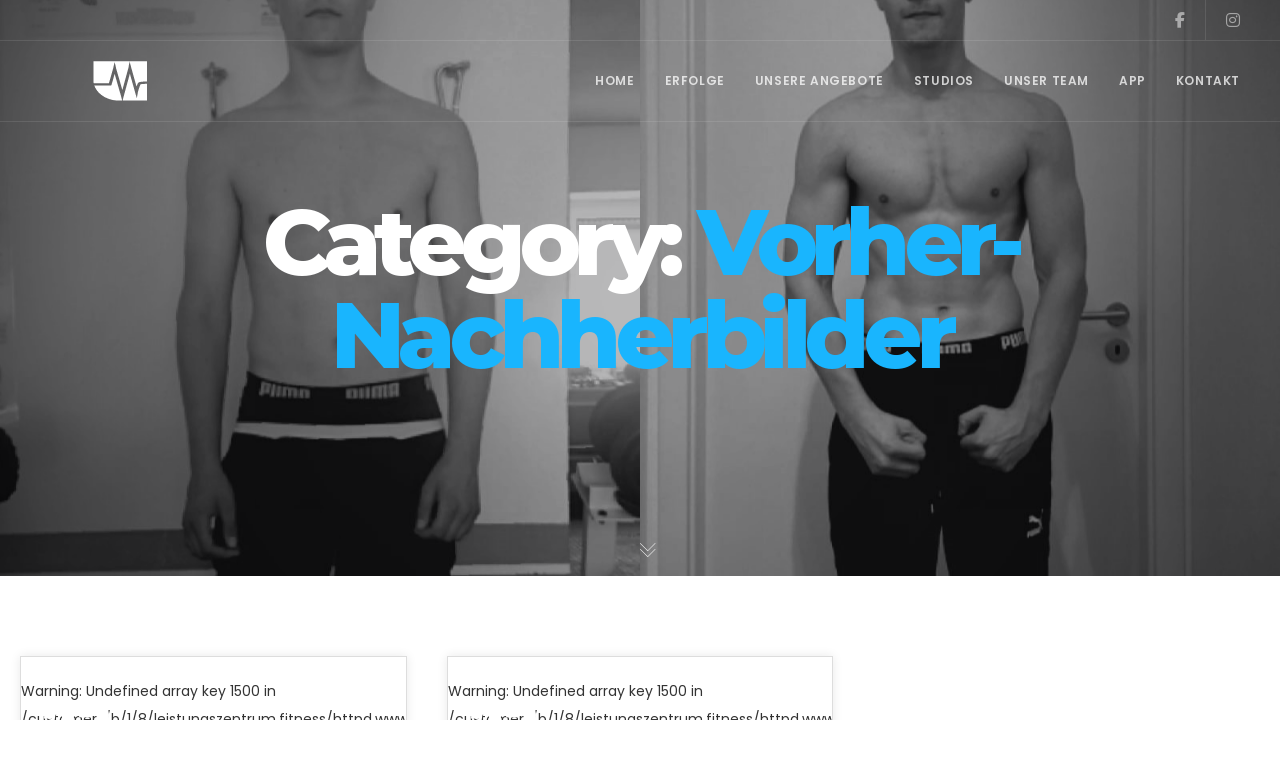

--- FILE ---
content_type: image/svg+xml
request_url: https://leistungszentrum.fitness/wp-content/uploads/2019/12/Puls_weis.svg
body_size: 1254
content:
<?xml version="1.0" encoding="utf-8"?>
<!-- Generator: Adobe Illustrator 19.2.1, SVG Export Plug-In . SVG Version: 6.00 Build 0)  -->
<svg version="1.1" id="Ebene_1" xmlns="http://www.w3.org/2000/svg" xmlns:xlink="http://www.w3.org/1999/xlink" x="0px" y="0px"
	 viewBox="0 0 841.9 595.3" style="enable-background:new 0 0 841.9 595.3;" xml:space="preserve">
<style type="text/css">
	.st0{clip-path:url(#SVGID_2_);}
	.st1{fill:#FFFFFF;}
</style>
<g>
	<defs>
		<rect id="SVGID_1_" width="841.9" height="595.3"/>
	</defs>
	<clipPath id="SVGID_2_">
		<use xlink:href="#SVGID_1_"  style="overflow:visible;"/>
	</clipPath>
	<g class="st0">
		<path class="st1" d="M414.1,461.7l-74.7-260.6C324.9,252.9,305.9,320,302.6,329l-3.7,10l-201.6,0.2c0,0,0-0.1,0-0.1
			c11.3,32.8,35.8,77.9,89.4,116.5c84,60.5,174.4,61.7,174.4,61.7h67.3L414.1,461.7z"/>
		<path class="st1" d="M271.6,311.4c10-33.4,38.6-135.4,50.2-177.4l17.9-74.4l16.8,74.4L431,393.8L503,130.1l14.5-77.3l20.2,77.3
			l62.1,221.7c15.2-44.5,22.6-47.6,27.9-49.8c24-10,82-10.7,95.6-10.8l0-241L87.7,49.3v244.4c0,0,0.1,6.7,2.2,17.9
			C150.4,311.5,211.1,311.4,271.6,311.4z"/>
		<path class="st1" d="M647.7,325.2c-6.7,11.3-21,55.1-31.1,92.1L603.4,491l-21.6-73.7l-61.2-218.7l-71.7,262.9l-14.2,55.7h288.7
			l0-197.7C699.2,319.6,662.7,320.8,647.7,325.2z"/>
	</g>
</g>
</svg>
